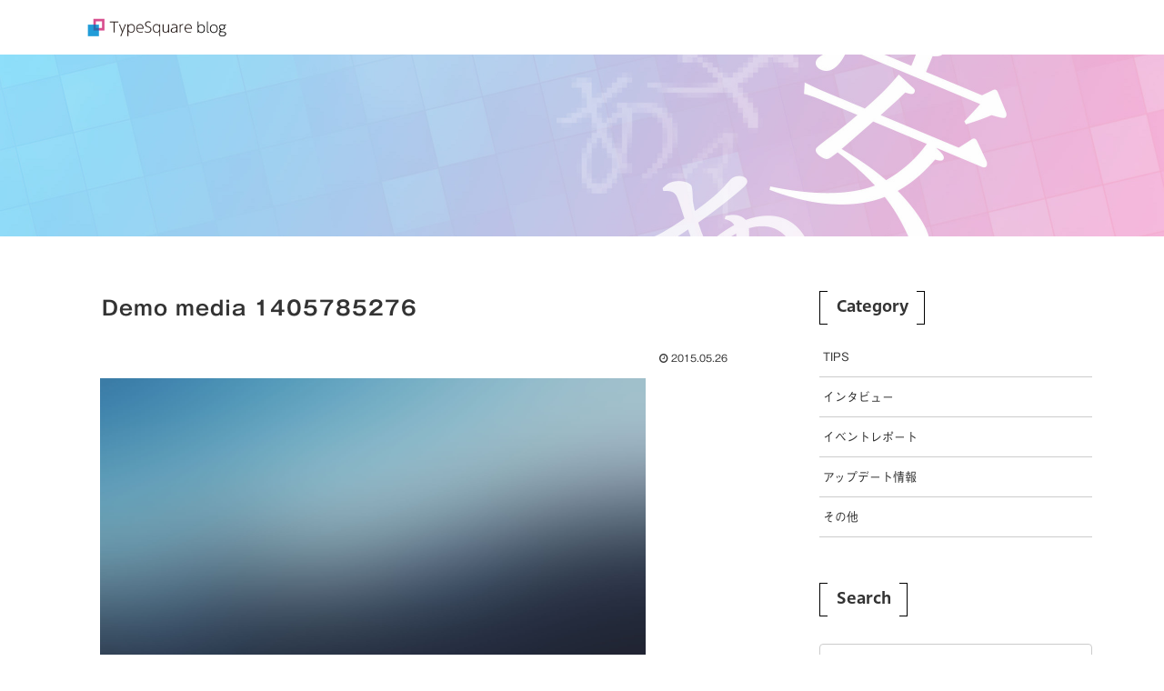

--- FILE ---
content_type: text/html; charset=UTF-8
request_url: https://blog.typesquare.com/wp-admin/admin-ajax.php
body_size: -15
content:
131733.225c9a00891619027b0ba2da59e7482f

--- FILE ---
content_type: text/css
request_url: https://blog.typesquare.com/wp-content/themes/cocoon-child-master/style.css?fver=20240523011613
body_size: 2616
content:
@charset "UTF-8";

/*!
Theme Name: Cocoon Child
Description: Cocoon専用の子テーマ
Theme URI: https://wp-cocoon.com/
Author: わいひら
Author URI: https://nelog.jp/
Template:   cocoon-master
Version:    1.1.3
*/

/************************************
** 子テーマ用のスタイルを書く
************************************/
/*必要ならばここにコードを書く*/

body {
	font-family: "Gothic Medium BBB JIS2004 AP", "Hiragino Kaku Gothic ProN", "Hiragino Sans", Meiryo, sans-serif;
}


/* 見出しリセット */
/* 見出し1 */
.article h1{
background:none;
padding: 0;
font-family: "Gothic MB101 DemiBold JIS2004 AP", "Hiragino Kaku Gothic ProN", "Hiragino Sans", Meiryo, sans-serif;
}

/* 見出し2 */
.article h2{
background:none;
padding: 0;
font-family: "Gothic MB101 DemiBold JIS2004 AP", "Hiragino Kaku Gothic ProN", "Hiragino Sans", Meiryo, sans-serif;
}

/* 見出し3 */
.article h3{
border-top:none;
border-bottom:none;
border-left:none;
border-right:none;
padding: 0;
	font-family: "Gothic MB101 DemiBold JIS2004 AP", "Hiragino Kaku Gothic ProN", "Hiragino Sans", Meiryo, sans-serif;
}

/* 見出し4 */
.article h4{
border-top:none;
border-bottom:none;
padding: 0;
	font-family: "Gothic MB101 DemiBold JIS2004 AP", "Hiragino Kaku Gothic ProN", "Hiragino Sans", Meiryo, sans-serif;
}

/* 見出し5 */
.article h5{
border-bottom:none;
padding: 0;
	font-family: "Gothic MB101 DemiBold JIS2004 AP", "Hiragino Kaku Gothic ProN", "Hiragino Sans", Meiryo, sans-serif;
}

/* 見出し6 */
.article h6{
border-bottom:none;
padding: 0;
	font-family: "UD Shin Go Regular JIS2004";, "Hiragino Kaku Gothic ProN", "Hiragino Sans", Meiryo, sans-serif;
}

/*　カテゴリタイトル */

.archive-title :before {
  display: none;
}

.archive-title {
  color: #5f5f5f;
  text-align: center;
	font-family: "Gothic MB101 DemiBold JIS2004 AP", "Hiragino Kaku Gothic ProN", "Hiragino Sans", Meiryo, sans-serif;
  font-size: 22px !important;
  margin-left: -10px;
	margin-bottom:50px
}
.archive-title :before {
  display: none;
}

/*　サイドバー */

.sidebar h3 {
  position: relative;
  line-height: 1.4;
  padding:0.25em 1em;
  display: inline-block;
  top:0;
	background-color:white;
	font-family: "Sharoa Pro Bold", "Hiragino Kaku Gothic ProN", "Hiragino Sans", Meiryo, sans-serif;
}

.sidebar h3:before, .sidebar h3:after { 
  position: absolute;
  top: 0;
  content:'';
  width: 8px;
  height: 100%;
  display: inline-block;
}
.sidebar h3:before {
  border-left: solid 1px black;
  border-top: solid 1px black;
  border-bottom: solid 1px black;
  left: 0;
}
.sidebar h3:after {
  content: '';
  border-top: solid 1px black;
  border-right: solid 1px black;
  border-bottom: solid 1px black;
  right: 0;
}
/* カテゴリ下線 */


.widget_categories ul li a{ 
  border-bottom: 1px solid #CCCCCC; /* 下線の種類 */
	font-size: 0.8em;
}
.widget_nav_menu ul li a{ 
  border-bottom: 1px solid #CCCCCC; /* 下線の種類 */
	font-size: 0.8em;
}


/* シェアボタン丸くする */

@media screen and (min-width:481px) {
  .sns-share, .sns-follow {
    width: 70%;
    margin-right: auto;
    margin-left: auto;
  }
}
.sns-share-buttons {
  justify-content: space-evenly;
}
.sns-share-buttons a {
  font-size: 1.25em;
  border-radius: 50%;
  width: 50px!important;
  height: 50px;
  opacity: .6;
}
@media screen and (max-width:834px) {
  .ss-bottom .sns-share-buttons a {
    font-size: 1.3em;
  }
}
.sns-share-buttons a .button-caption {
  display: none!important;
}
.sns-share-message, .sns-follow-message {
  color: #bbb;
  margin-bottom: 30px;
  position: relative;
}
.sns-share-message:before, .sns-follow-message:before {
  content: '';
  position: absolute;
  display: inline-block;
  width: 30px;
  height: 2px;
  left: 50%;
  bottom: -5px;
  -webkit-transform: translateX(-50%);
  transform: translateX(-50%);
  border-radius: 3px;
  background-color: #c0c0c0;
}

/* 投稿一覧 */

.ect-vertical-card .entry-card-wrap{
    max-width: 43%;
    box-shadow: 0 2px 4px rgb(0 0 0 / 25%);
    border-radius: 3px;
    padding:0;
}
@media screen and (max-width:480px){
    .ect-vertical-card .entry-card-wrap{
        max-width: 46%;
    }
    .e-card-title {
        font-size: 13px;
    }
}
.entry-card-title{
    color: #5a5a5a; /*見出しの色*/
    line-height: 1.6;
	font-size: 14px;
	margin-top: 10px;
	margin-bottom: 5px;
    font-family: "Gothic MB101 DemiBold JIS2004 AP", "Hiragino Kaku Gothic ProN", "Hiragino Sans", Meiryo, sans-serif;
}
.ect-vertical-card .entry-card-wrap .entry-card-content {
    margin: 8px 12px 9px 12px;
}
.entry-card-meta, .related-entry-card-meta {
    color: #b7b7b7;
    margin: 4px 8px;
}

.ect-vertical-card {
    justify-content: space-around;
}


.ect-vertical-card .entry-card-wrap {
margin-bottom: 25px;
}


/* カテゴリ開始 */
.cat-label {
    background-color: #ff6699;
    border: 0px!important;
    top: 0em;
    left: 0em;
}
.eye-catch .cat-label {
    padding: 0px 10px;
    padding-left: 20px;
    padding-right: 20px;
    text-align: center;
    opacity: 0.9;
    top: 0em;
    left: 0em;
    font-size: 13px;
    min-width: 120px;
}
.eye-catch .cat-label:before {
    font-family: "fontawesome";
    content: "\f08d";
    color: #fff;
    display: inline-block;
    margin-right: .5em;
    transform: rotate(-20deg);
    -moz-transform: rotate(-20deg);
    -webkit-transform: rotate(-20deg);
}
/* カテゴリ終了*/


/* ページネーション
-------------------------------------------------- */

.pagination-next-link {
  display: none;
}

#main .pagination .page-numbers {
  display: inline-block;
  width: 46px;
  height: 46px;
  border-radius: 50%;
  background: #fff;
  font-size: 17.5px;
  font-weight: bold;
  text-decoration: none;
  line-height: 46px;
  border: unset;
}

#main .pagination .current {
  color: #fff;
  background-color: #ff6699; /* 背景色 */
}

#main .pagination a:hover {
  background-color: #efefef; /* ホバー時の背景色 */
}


/* 本文 */
.entry-title {
	font-size: 22px;
	margin-top: 10px;
	margin-bottom: 5px;
    font-family: "Gothic MB101 DemiBold JIS2004 AP", "Hiragino Kaku Gothic ProN", "Hiragino Sans", Meiryo, sans-serif;
}

.article h1{ /*見出し１（タイトル）カスタマイズ*/
  font-size: 22px; /*フォントサイズ*/
  letter-spacing: 1px; /*文字間隔*/
  margin: -8px -8px 20px -8px;
  padding: 9px 10px 9px 10px;
  line-height: 35px; /*高さ*/
  border-radius: 3px; /*角丸コーナー*/
	　font-family: "Gothic MB101 Heavy JIS2004 AP", "Hiragino Kaku Gothic ProN", "Hiragino Sans", Meiryo, sans-serif !important;
  }

.article h2{
line-height:2;
background-color:#f6f6f6;
font-size: 22px;
color:#333333;
border-radius:1px;
padding:0.7em;
margin-top:50px;
margin-bottom:1.5em;
}

.article h3 {
  font-size: 20px !important;/*文字のサイズ*/
  border-left: 3px solid #323232;/*左線*/
  padding: .5em .7em;/*余白*/
  color: #323232;
  margin-bottom: 15px;
  border-top: none;
  border-bottom: none;
　font-family: "Gothic MB101 DemiBold JIS2004 AP", "Hiragino Kaku Gothic ProN", "Hiragino Sans", Meiryo, sans-serif;
}

.article h4{
font-size: 17px;
padding:0.5em;
margin-top:1em;
margin-bottom:0.5em;
  /*線の種類（実線） 太さ 色*/
  border-bottom: solid 3px black;
}

.article h5{
padding-left:0.5em;
 background: linear-gradient(transparent 70%, #87cefa 60%);
font-size: 17px;

}

.article h6 {
  position: relative;
	font-size: 16px;
  line-height: 1.4;
  padding:0.25em 0.5em;
  display: inline-block;
}


/* 記事内画像キャプションのデザイン変更 */
 .wp-block-image figcaption {
	 	font-size: 13px;
    border: none;
	color:#323232;
    border-radius: 0px;
    background-color: #fff;
    text-align: right;
	　font-family: "UD Shin Go Regular JIS2004", "Hiragino Kaku Gothic ProN", "Hiragino Sans", Meiryo, sans-serif;
}

/************************************
** レスポンシブデザイン用のメディアクエリ
************************************/
/*1023px以下*/
@media screen and (max-width: 1023px){
  /*必要ならばここにコードを書く*/
}

/*834px以下*/
@media screen and (max-width: 834px){
  /*必要ならばここにコードを書く*/
}

/*480px以下*/
@media screen and (max-width: 480px){
  /*必要ならばここにコードを書く*/
}
